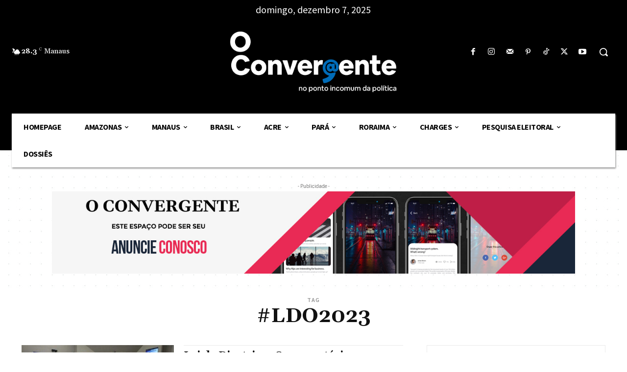

--- FILE ---
content_type: text/html; charset=utf-8
request_url: https://www.google.com/recaptcha/api2/aframe
body_size: 265
content:
<!DOCTYPE HTML><html><head><meta http-equiv="content-type" content="text/html; charset=UTF-8"></head><body><script nonce="_PiOcVU1UaJ5YVnfB0esyA">/** Anti-fraud and anti-abuse applications only. See google.com/recaptcha */ try{var clients={'sodar':'https://pagead2.googlesyndication.com/pagead/sodar?'};window.addEventListener("message",function(a){try{if(a.source===window.parent){var b=JSON.parse(a.data);var c=clients[b['id']];if(c){var d=document.createElement('img');d.src=c+b['params']+'&rc='+(localStorage.getItem("rc::a")?sessionStorage.getItem("rc::b"):"");window.document.body.appendChild(d);sessionStorage.setItem("rc::e",parseInt(sessionStorage.getItem("rc::e")||0)+1);localStorage.setItem("rc::h",'1765147491010');}}}catch(b){}});window.parent.postMessage("_grecaptcha_ready", "*");}catch(b){}</script></body></html>